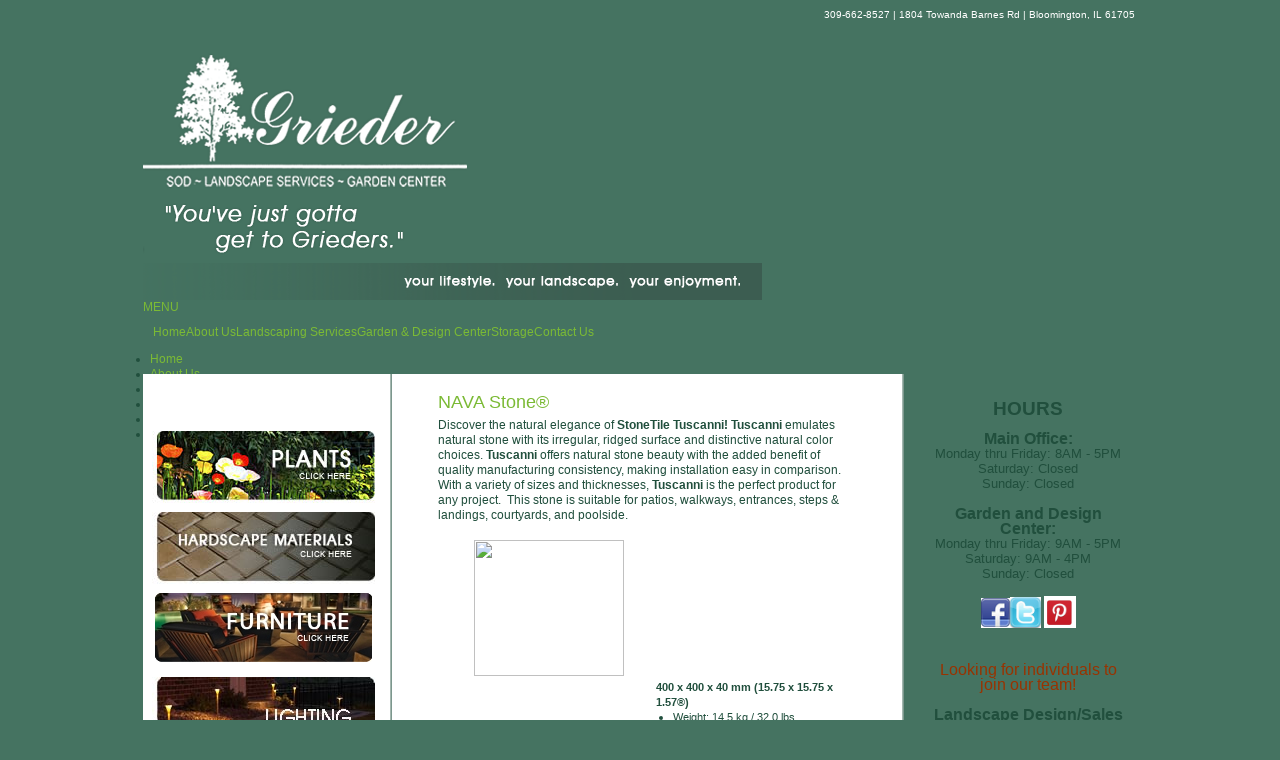

--- FILE ---
content_type: text/html; charset=utf-8
request_url: https://www.grieders.com/patio-a-retaining-wall/nava-stone.html
body_size: 6523
content:
<!DOCTYPE html PUBLIC "-//W3C//DTD XHTML 1.0 Transitional//EN" "http://www.w3.org/TR/xhtml1/DTD/xhtml1-transitional.dtd">
<html xmlns="http://www.w3.org/1999/xhtml" xml:lang="en-gb" lang="en-gb" dir="ltr" >
<head>
<meta name="viewport" content="width=device-width, initial-scale=1.0, minimum-scale=1.0, maximum-scale=5.0">
<!-- css3-mediaqueries.js for IE8 or older -->
<!--[if lt IE 9]>
	<script src="http://css3-mediaqueries-js.googlecode.com/svn/trunk/css3-mediaqueries.js"></script>
<![endif]-->
<script src="//ajax.googleapis.com/ajax/libs/jquery/1.11.0/jquery.min.js" ></script>

<script type="text/javascript">
var $j = jQuery.noConflict();

function equalHeight(group) {
   tallest = 0;
   group.each(function() {
      thisHeight = $j(this).height();
      if(thisHeight > tallest) {
         tallest = thisHeight;
      }
   });
   group.height(tallest);
}
$j(document).ready(function() { 
  //detect the width on page load
    var current_width = $j(window).width();
	//do something with the width value here!

	//another function
    if(current_width < 1004){	

      $j("#topmenudivMobBord a").click(function() {
        $j("#Threediv").toggle();
	    $j("#topmenudivMob").toggleClass("MinuS");
      });	
	 
	}	
	
	if(current_width < 600){
	  $j("#leftdiv").remove().insertAfter($j("#contentAreaPad"));
	}

   $j(".module_Lmenu ul li ul").hide();
   $j(".module_Lmenu ul li").click(function(event){
     event.stopPropagation();
     $j(this).children("ul").slideToggle();
   });
   $j(".module_Lmenu > div > div > div > ul > li.active.parent > ul").show();
   $j(".module_Lmenu > div > div > div > ul > li > ul > li.active.parent > ul").show();
});

</script>

  
  <meta http-equiv="content-type" content="text/html; charset=utf-8" />
  <meta name="keywords" content="grieder, grieders, sod, landscape, landscaping, service, garden center, bloomington, normal, bloomington-normal, illinois, il, hard scapes, plants, mulch, furniture, water features, ponds, maintenance, storage, snow removal, trees, shrubs, perennials, annuals, ornamental, grasses, fruits, vegetables, pond and water products, plant health products, fertilizer, custom potting, kid conscious lawn care, landscape design" />
  <meta name="author" content="Administrator" />
  <meta name="description" content="Professional landscape design, maintenance and products serving the Bloomington-Normal, IL area." />
  <meta name="generator" content="Joomla! - Open Source Content Management" />
  <title>Nava Stone - Grieder Landscape Services</title>
  <link rel="stylesheet" href="/modules/mod_maximenuck/themes/css3megamenu/css/moo_maximenuhck.css" type="text/css" />
  <script src="/media/jui/js/jquery.min.js" type="text/javascript"></script>
  <script src="/media/jui/js/jquery-noconflict.js" type="text/javascript"></script>
  <script src="/media/jui/js/jquery-migrate.min.js" type="text/javascript"></script>
  <script src="/media/system/js/caption.js" type="text/javascript"></script>
  <script src="/media/jui/js/jquery.ui.core.min.js" type="text/javascript"></script>
  <script type="text/javascript">
jQuery(window).on('load',  function() {
				new JCaption('img.caption');
			});
  </script>


<link rel="stylesheet" href="/templates/system/css/system.css" type="text/css" />
<link rel="stylesheet" href="/templates/system/css/general.css" type="text/css" />
<link rel="stylesheet" href="/templates/grieder/css/reset.css" type="text/css" />
<link rel="stylesheet" href="/templates/grieder/css/template.css" type="text/css" />
<link rel="stylesheet" href="/templates/grieder/css/media-queries.css" type="text/css" />
<!--[if gte IE 9]>
  <style type="text/css">
    .gradient {
       filter: none;
    }
  </style>
<![endif]-->
<script type="text/javascript">

  var _gaq = _gaq || [];
  _gaq.push(['_setAccount', 'UA-32811513-1']);
  _gaq.push(['_trackPageview']);

  (function() {
    var ga = document.createElement('script'); ga.type = 'text/javascript'; ga.async = true;
    ga.src = ('https:' == document.location.protocol ? 'https://ssl' : 'http://www') + '.google-analytics.com/ga.js';
    var s = document.getElementsByTagName('script')[0]; s.parentNode.insertBefore(ga, s);
  })();

</script>
</head>
<body> 
 <!--[if IE 6]>
  <div id="ie6div">
    - You are using an outdated browser. For a better experience using this site, please upgrade to a modern web browser -
  </div>
<![endif]-->
<div id="toptext">
  <div id="toptextPad">
    

<div class="custom"  >
	<p>309-662-8527 | 1804 Towanda Barnes Rd | Bloomington, IL 61705</p></div>

  <div class="clear"></div> 
  </div>
<div class="clear"></div> 
</div>

<div id="wrapperMd">
  <div id="wrapperPad">
    <div id="headerdiv">
      
    </div>
    <div id="headerArea">
      <div id="logodiv">
        

<div class="custom"  >
	<p><a href="/index.php"><img src="/templates/grieder/images/logo.png" /></a></p></div>

      </div>
      <div id="slogan1div">
        

<div class="custom"  >
	<p><img src="/templates/grieder/images/slg1.png" /></p></div>

      </div>
      <div id="slogan2div">
        

<div class="custom"  >
	<p><img src="/templates/grieder/images/slg2.png" /></p></div>

      </div>
    <div class="clear"></div>
    </div>
    <div id="topmenuin">
      <div id="topmenuin2">
        <div id="topmenu">
          <div id="topmenuPad">
            <div id="topmenudivMobBord">
              <div id="topmenudivMob">
                <a href="#_"><span>MENU</span></a>
              </div>
            </div>
            <div id="topmenudivContent">
              
		<!--[if lte IE 7]>
		<link href="/modules/mod_maximenuck/themes/css3megamenu/css/ie7.css" rel="stylesheet" type="text/css" />
		<![endif]--><!-- debut Maximenu CK, par cedric keiflin -->
	    <div class="maximenuckh" id="maximenuck" style="z-index:10;">
		        <div class="maxiroundedleft"></div>
        <div class="maxiroundedcenter">
            <ul class=" maximenuck" style="">
								<li data-level="1" class="maximenuck item291 first level1 " style="z-index : 12000;"><a class="maximenuck " href="/"><span class="titreck">Home</span></a>
		</li><li data-level="1" class="maximenuck item42 parent level1 " style="z-index : 11999;"><a class="maximenuck " href="#"><span class="titreck">About Us</span></a>
	<div class="floatck" style=""><div class="maxidrop-top"><div class="maxidrop-top2"></div></div><div class="maxidrop-main"><div class="maxidrop-main2"><div class="maximenuck2 first " >
	<ul class="maximenuck2"><li data-level="2" class="maximenuck item51 first level2 " style="z-index : 11998;"><a class="maximenuck " href="/about-us/history.html"><span class="titreck">History</span></a>
		</li><li data-level="2" class="maximenuck item52 level2 " style="z-index : 11997;"><a class="maximenuck " href="/about-us/location.html"><span class="titreck">Location</span></a>
		</li><li data-level="2" class="maximenuck item109 level2 " style="z-index : 11996;"><a class="maximenuck " href="/about-us/staff-directory.html"><span class="titreck">Staff Directory</span></a>
		</li><li data-level="2" class="maximenuck item148 last level2 " style="z-index : 11995;"><a class="maximenuck " href="/about-us/about-us.html"><span class="titreck">About Us</span></a>
	</li>
	</ul>
	<div class="clr"></div></div><div class="clr"></div></div></div><div class="maxidrop-bottom"><div class="maxidrop-bottom2"></div></div></div>
	</li><li data-level="1" class="maximenuck item43 parent level1 " style="z-index : 11994;"><a class="maximenuck " href="#"><span class="titreck">Landscaping Services</span></a>
	<div class="floatck" style=""><div class="maxidrop-top"><div class="maxidrop-top2"></div></div><div class="maxidrop-main"><div class="maxidrop-main2"><div class="maximenuck2 first " >
	<ul class="maximenuck2"><li data-level="2" class="maximenuck item60 first level2 " style="z-index : 11993;"><a class="maximenuck " href="/landscaping-services/design-services.html"><span class="titreck">Design Services</span></a>
		</li><li data-level="2" class="maximenuck item149 level2 " style="z-index : 11992;"><a class="maximenuck " href="/landscaping-services/landscaping-services.html"><span class="titreck">Landscaping Services</span></a>
		</li><li data-level="2" class="maximenuck item94 level2 " style="z-index : 11991;"><a class="maximenuck " href="/landscaping-services/design-gallery.html"><span class="titreck">Design Gallery</span></a>
		</li><li data-level="2" class="maximenuck item64 parent level2 " style="z-index : 11990;"><a class="maximenuck " href="/landscaping-services/establishing-your-lawn.html"><span class="titreck">Establishing Your Lawn</span></a>
	<div class="floatck" style=""><div class="maxidrop-top"><div class="maxidrop-top2"></div></div><div class="maxidrop-main"><div class="maxidrop-main2"><div class="maximenuck2 first " >
	<ul class="maximenuck2"><li data-level="3" class="maximenuck item65 first last level3 " style="z-index : 11989;"><a class="maximenuck " href="/landscaping-services/establishing-your-lawn/sod.html"><span class="titreck">Sod</span></a>
	</li>
	</ul>
	<div class="clr"></div></div><div class="clr"></div></div></div><div class="maxidrop-bottom"><div class="maxidrop-bottom2"></div></div></div>
	</li><li data-level="2" class="maximenuck item63 parent level2 " style="z-index : 11988;"><a class="maximenuck " href="/landscaping-services/landscape-maintenance.html"><span class="titreck">Landscape Maintenance</span></a>
	<div class="floatck" style=""><div class="maxidrop-top"><div class="maxidrop-top2"></div></div><div class="maxidrop-main"><div class="maxidrop-main2"><div class="maximenuck2 first " >
	<ul class="maximenuck2"><li data-level="3" class="maximenuck item86 first level3 " style="z-index : 11987;"><a class="maximenuck " href="/landscaping-services/landscape-maintenance/snow-removal.html"><span class="titreck">Snow Removal</span></a>
		</li><li data-level="3" class="maximenuck item83 last level3 " style="z-index : 11986;"><a class="maximenuck " href="/landscaping-services/landscape-maintenance/monthly-reminders.html"><span class="titreck">Monthly Reminders</span></a>
	</li>
	</ul>
	<div class="clr"></div></div><div class="clr"></div></div></div><div class="maxidrop-bottom"><div class="maxidrop-bottom2"></div></div></div>
	</li><li data-level="2" class="maximenuck item61 parent level2 " style="z-index : 11985;"><a class="maximenuck " href="/landscaping-services/landscape-installation.html"><span class="titreck">Landscape Installation</span></a>
	<div class="floatck" style=""><div class="maxidrop-top"><div class="maxidrop-top2"></div></div><div class="maxidrop-main"><div class="maxidrop-main2"><div class="maximenuck2 first " >
	<ul class="maximenuck2"><li data-level="3" class="maximenuck item62 first last level3 " style="z-index : 11984;"><a class="maximenuck " href="/landscaping-services/landscape-installation/packages.html"><span class="titreck">Packages</span></a>
	</li>
	</ul>
	<div class="clr"></div></div><div class="clr"></div></div></div><div class="maxidrop-bottom"><div class="maxidrop-bottom2"></div></div></div>
	</li><li data-level="2" class="maximenuck item171 last level2 " style="z-index : 11983;"><a class="maximenuck " href="/landscaping-services/lighting.html"><span class="titreck">Lighting</span></a>
	</li>
	</ul>
	<div class="clr"></div></div><div class="clr"></div></div></div><div class="maxidrop-bottom"><div class="maxidrop-bottom2"></div></div></div>
	</li><li data-level="1" class="maximenuck item44 parent level1 " style="z-index : 11982;"><a class="maximenuck " href="#"><span class="titreck">Garden &amp; Design Center</span></a>
	<div class="floatck" style=""><div class="maxidrop-top"><div class="maxidrop-top2"></div></div><div class="maxidrop-main"><div class="maxidrop-main2"><div class="maximenuck2 first " >
	<ul class="maximenuck2"><li data-level="2" class="maximenuck item114 parent first level2 " style="z-index : 11981;"><a class="maximenuck " href="/garden-center/plants.html"><span class="titreck">Plants</span></a>
	<div class="floatck" style=""><div class="maxidrop-top"><div class="maxidrop-top2"></div></div><div class="maxidrop-main"><div class="maxidrop-main2"><div class="maximenuck2 first " >
	<ul class="maximenuck2"><li data-level="3" class="maximenuck item189 first level3 " style="z-index : 11980;"><a class="maximenuck " href="/garden-center/plants/shrubs-sp-12561.html"><span class="titreck">Shrubs</span></a>
		</li><li data-level="3" class="maximenuck item147 level3 " style="z-index : 11979;"><a class="maximenuck " href="/garden-center/plants/trees.html"><span class="titreck">Trees</span></a>
		</li><li data-level="3" class="maximenuck item122 level3 " style="z-index : 11978;"><a class="maximenuck " href="/garden-center/plants/vegetables.html"><span class="titreck">Vegetables</span></a>
		</li><li data-level="3" class="maximenuck item121 level3 " style="z-index : 11977;"><a class="maximenuck " href="/garden-center/plants/ground-cover.html"><span class="titreck">Ground Cover</span></a>
		</li><li data-level="3" class="maximenuck item120 level3 " style="z-index : 11976;"><a class="maximenuck " href="/garden-center/plants/fruits.html"><span class="titreck">Fruits</span></a>
		</li><li data-level="3" class="maximenuck item119 level3 " style="z-index : 11975;"><a class="maximenuck " href="/garden-center/plants/ornamental-grasses.html"><span class="titreck">Ornamental Grasses</span></a>
		</li><li data-level="3" class="maximenuck item118 level3 " style="z-index : 11974;"><a class="maximenuck " href="/garden-center/plants/annuals.html"><span class="titreck">Annuals</span></a>
		</li><li data-level="3" class="maximenuck item190 last level3 " style="z-index : 11973;"><a class="maximenuck " href="/garden-center/plants/perennials-sp-4818.html"><span class="titreck">Perennials</span></a>
	</li>
	</ul>
	<div class="clr"></div></div><div class="clr"></div></div></div><div class="maxidrop-bottom"><div class="maxidrop-bottom2"></div></div></div>
	</li><li data-level="2" class="maximenuck item79 level2 " style="z-index : 11972;"><a class="maximenuck " href="/garden-center/custom-potting-program.html"><span class="titreck">Custom Potting Program</span></a>
		</li><li data-level="2" class="maximenuck item75 parent level2 " style="z-index : 11971;"><a class="maximenuck " href="/garden-center/plant-health-products.html"><span class="titreck">Plant Health Products</span></a>
	<div class="floatck" style=""><div class="maxidrop-top"><div class="maxidrop-top2"></div></div><div class="maxidrop-main"><div class="maxidrop-main2"><div class="maximenuck2 first " >
	<ul class="maximenuck2"><li data-level="3" class="maximenuck item76 first level3 " style="z-index : 11970;"><a class="maximenuck " href="/garden-center/plant-health-products/fertilizer.html"><span class="titreck">Fertilizer</span></a>
		</li><li data-level="3" class="maximenuck item77 last level3 " style="z-index : 11969;"><a class="maximenuck " href="/garden-center/plant-health-products/pest-control.html"><span class="titreck">Pest Control</span></a>
	</li>
	</ul>
	<div class="clr"></div></div><div class="clr"></div></div></div><div class="maxidrop-bottom"><div class="maxidrop-bottom2"></div></div></div>
	</li><li data-level="2" class="maximenuck item71 level2 " style="z-index : 11968;"><a class="maximenuck " href="/garden-center/patio-a-retaining-wall.html"><span class="titreck">Patio &amp; Retaining Wall</span></a>
		</li><li data-level="2" class="maximenuck item69 parent last level2 " style="z-index : 11967;"><a class="maximenuck " href="/garden-center/mulch-a-rock.html"><span class="titreck">Mulch &amp; Rock</span></a>
	<div class="floatck" style=""><div class="maxidrop-top"><div class="maxidrop-top2"></div></div><div class="maxidrop-main"><div class="maxidrop-main2"><div class="maximenuck2 first " >
	<ul class="maximenuck2"><li data-level="3" class="maximenuck item70 first level3 " style="z-index : 11966;"><a class="maximenuck " href="/garden-center/mulch-a-rock/calculations.html"><span class="titreck">Calculations</span></a>
		</li><li data-level="3" class="maximenuck item82 last level3 " style="z-index : 11965;"><a class="maximenuck " href="/garden-center/mulch-a-rock/delivery-services.html"><span class="titreck">Delivery Services</span></a>
	</li>
	</ul>
	<div class="clr"></div></div><div class="clr"></div></div></div><div class="maxidrop-bottom"><div class="maxidrop-bottom2"></div></div></div>
	</li>
	</ul>
	<div class="clr"></div></div><div class="clr"></div></div></div><div class="maxidrop-bottom"><div class="maxidrop-bottom2"></div></div></div>
	</li><li data-level="1" class="maximenuck item53 parent level1 " style="z-index : 11964;"><a class="maximenuck " href="#"><span class="titreck">Storage</span></a>
	<div class="floatck" style=""><div class="maxidrop-top"><div class="maxidrop-top2"></div></div><div class="maxidrop-main"><div class="maxidrop-main2"><div class="maximenuck2 first " >
	<ul class="maximenuck2"><li data-level="2" class="maximenuck item85 first last level2 " style="z-index : 11963;"><a class="maximenuck " href="/maintenance-a-storage/storage.html"><span class="titreck">Storage</span></a>
	</li>
	</ul>
	<div class="clr"></div></div><div class="clr"></div></div></div><div class="maxidrop-bottom"><div class="maxidrop-bottom2"></div></div></div>
	</li><li data-level="1" class="maximenuck item54 last level1 " style="z-index : 11962;"><a class="maximenuck " href="/contact-us.html"><span class="titreck">Contact Us</span></a></li>            </ul>
        </div>
        <div class="maxiroundedright"></div>
        <div style="clear:both;"></div>
    </div>
    <!-- fin maximenuCK -->

            </div>
          <div class="clear"></div>
          </div>
          <div id="Threediv">
            <div id="ThreedivPad">
              		<div class="module_Lmenu">
			<div>
				<div>
					<div>
											<ul class="nav menu">
<li class="item-291"><a href="/" >Home</a></li><li class="item-42 deeper parent"><a href="#" >About Us</a><ul class="nav-child unstyled small"><li class="item-51"><a href="/about-us/history.html" >History</a></li><li class="item-52"><a href="/about-us/location.html" >Location</a></li><li class="item-109"><a href="/about-us/staff-directory.html" >Staff Directory</a></li><li class="item-148"><a href="/about-us/about-us.html" >About Us</a></li></ul></li><li class="item-43 deeper parent"><a href="#" >Landscaping Services</a><ul class="nav-child unstyled small"><li class="item-60"><a href="/landscaping-services/design-services.html" >Design Services</a></li><li class="item-149"><a href="/landscaping-services/landscaping-services.html" >Landscaping Services</a></li><li class="item-94"><a href="/landscaping-services/design-gallery.html" >Design Gallery</a></li><li class="item-64 deeper parent"><a href="/landscaping-services/establishing-your-lawn.html" >Establishing Your Lawn</a><ul class="nav-child unstyled small"><li class="item-65"><a href="/landscaping-services/establishing-your-lawn/sod.html" >Sod</a></li></ul></li><li class="item-63 deeper parent"><a href="/landscaping-services/landscape-maintenance.html" >Landscape Maintenance</a><ul class="nav-child unstyled small"><li class="item-86"><a href="/landscaping-services/landscape-maintenance/snow-removal.html" >Snow Removal</a></li><li class="item-83"><a href="/landscaping-services/landscape-maintenance/monthly-reminders.html" >Monthly Reminders</a></li></ul></li><li class="item-61 deeper parent"><a href="/landscaping-services/landscape-installation.html" >Landscape Installation</a><ul class="nav-child unstyled small"><li class="item-62"><a href="/landscaping-services/landscape-installation/packages.html" >Packages</a></li></ul></li><li class="item-171"><a href="/landscaping-services/lighting.html" >Lighting</a></li></ul></li><li class="item-44 deeper parent"><a href="#" >Garden &amp; Design Center</a><ul class="nav-child unstyled small"><li class="item-114 deeper parent"><a href="/garden-center/plants.html" >Plants</a><ul class="nav-child unstyled small"><li class="item-189"><a href="/garden-center/plants/shrubs-sp-12561.html" >Shrubs</a></li><li class="item-147"><a href="/garden-center/plants/trees.html" >Trees</a></li><li class="item-122"><a href="/garden-center/plants/vegetables.html" >Vegetables</a></li><li class="item-121"><a href="/garden-center/plants/ground-cover.html" >Ground Cover</a></li><li class="item-120"><a href="/garden-center/plants/fruits.html" >Fruits</a></li><li class="item-119"><a href="/garden-center/plants/ornamental-grasses.html" >Ornamental Grasses</a></li><li class="item-118"><a href="/garden-center/plants/annuals.html" >Annuals</a></li><li class="item-190"><a href="/garden-center/plants/perennials-sp-4818.html" >Perennials</a></li></ul></li><li class="item-79"><a href="/garden-center/custom-potting-program.html" >Custom Potting Program</a></li><li class="item-75 deeper parent"><a href="/garden-center/plant-health-products.html" >Plant Health Products</a><ul class="nav-child unstyled small"><li class="item-76"><a href="/garden-center/plant-health-products/fertilizer.html" >Fertilizer</a></li><li class="item-77"><a href="/garden-center/plant-health-products/pest-control.html" >Pest Control</a></li></ul></li><li class="item-71"><a href="/garden-center/patio-a-retaining-wall.html" >Patio &amp; Retaining Wall</a></li><li class="item-69 deeper parent"><a href="/garden-center/mulch-a-rock.html" >Mulch &amp; Rock</a><ul class="nav-child unstyled small"><li class="item-70"><a href="/garden-center/mulch-a-rock/calculations.html" >Calculations</a></li><li class="item-82"><a href="/garden-center/mulch-a-rock/delivery-services.html" >Delivery Services</a></li></ul></li></ul></li><li class="item-53 deeper parent"><a href="#" >Storage</a><ul class="nav-child unstyled small"><li class="item-85"><a href="/maintenance-a-storage/storage.html" >Storage</a></li></ul></li><li class="item-54"><a href="/contact-us.html" >Contact Us</a></li></ul>
					</div>
				</div>
			</div>
		</div>
	
            </div>
          </div>
        <div class="clear"></div> 
        </div>
      <div class="clear"></div> 
      </div>
    <div class="clear"></div> 
    </div>    
    <div id="mainbody">
      <div id="leftdiv">
        <div class="contentdivPadleftdivPad" id="leftdivPad">
          		<div class="module">
			<div>
				<div>
					<div>
											

<div class="custom"  >
	<p>&nbsp;</p>
<p>&nbsp;</p>
<p>&nbsp;<a href="/garden-center/plants.html"><img src="/templates/grieder/images/plants.jpg" style="border: 0pt none; display: block; margin-left: auto; margin-right: auto;" border="0" height="81" width="223" /></a></p>
<p><a href="/patio-a-retaining-wall.html" style="font-size: 12.1599998474121px; line-height: 1.3em;"><img src="/templates/grieder/images/hardscape.jpg" style="border: 0pt none; display: block; margin-left: auto; margin-right: auto;" border="0" /></a></p>
<p><a href="/16-slideshow/101-furniture.html"><img src="/images/Furniturebutton.JPG" alt="Furniturebutton" style="display: block; margin-left: auto; margin-right: auto;" /></a></p>
<p><br /><a href="/landscaping-services/lighting.html"><img alt="lighting" src="/images/lighting.jpg" style="border: 0px none; display: block; margin-left: auto; margin-right: auto;" height="81" width="223" /></a></p>
<p><a href="/landscaping-services/landscape-installation/packages.html"><img src="/images/left-packages.png" alt="left-packages" style="display: block; margin-left: auto; margin-right: auto;" /></a></p>
<p>&nbsp;</p>
<p>&nbsp;</p>
<p><a href="/patio-a-retaining-wall/nava-stone.html?id=53"><img src="/templates/grieder/images/special.jpg" border="0" height="93" width="223" style="display: block; margin-left: auto; margin-right: auto;" /></a><br /><br data-mce-bogus="1" /></p></div>
					</div>
				</div>
			</div>
		</div>
	
        <div class="clear"></div>    
        </div> 
      <div class="clear"></div>    
      </div>  
      <div id="contentArea">
      <div id="contentAreaPad">
                        <div id="contentdiv">
          <div class="contentdivPadleftdivPad" id="contentdivPad">
            <div id="system-message-container">
	</div>

            

<div class="item-page">





	

		

	




	

	<div class="page-header">
      <div class="page-headerPad">


		<h2 class="Head">


			

			

				

					<a href="/patio-a-retaining-wall/nava-stone.html"> NAVA Stone®</a>


				

			

		</h2>


			
    <div class="clear"></div>
	</div>
    <div class="clear"></div>
    </div>


	

<div class="ArticleIn">
<div class="ArticleInPad">




	




	

	




	

	


	

	

	

	

	

	<p>Discover the natural elegance of <strong>StoneTile Tuscanni!</strong> <strong>Tuscanni</strong> emulates natural stone with its irregular, ridged surface and distinctive natural color choices. <strong>Tuscanni</strong> offers natural stone beauty with the added benefit of quality manufacturing consistency, making installation easy in comparison. With a variety of sizes and thicknesses, <strong>Tuscanni</strong> is the perfect product for any project.&nbsp; This stone is suitable for patios, walkways, entrances, steps &amp; landings, courtyards, and poolside. <br /><br /></p>
<table style="width: 415px;" align="center" border="0" cellpadding="2" cellspacing="2">
<tbody>
<tr>
<td>
<p align="center">&nbsp;<img src="/images/Tuscanni-40-400x400.jpg" height="136" width="150" /></p>
</td>
<td>&nbsp;
<div align="left"><strong><span style="font-size: 8pt;">400 x 400 x 40 mm (15.75 x 15.75 x 1.57®)</span></strong></div>
<ul class="normal" style="margin-top: 0;">
<li><span style="font-size: 8pt;">Weight: 14.5 kg / 32.0 lbs</span></li>
<li class="Blockfont5"><span style="font-size: 8pt;">Area per piece: 0.16 m<sup>2</sup> / 1.72 ft<sup>2</sup></span></li>
</ul>
</td>
</tr>
<tr>
<td>
<p align="center">&nbsp;<img src="/images/Tuscanni-40-400x600.jpg" height="158" width="176" /></p>
</td>
<td>&nbsp;
<div align="left"><strong><span style="font-size: 8pt;">400 x 600 x 40 mm (15.75 x 23.62 x 1.57®)</span></strong>
<ul class="normal" style="margin-top: 0;">
<li><span style="font-size: 8pt;">Weight: 21.9 kg / 48.3 lbs</span></li>
<li class="Blockfont5"><span style="font-size: 8pt;">Area per piece: 0.24 m<sup>2</sup> / 2.58 ft<sup>2</sup></span></li>
</ul>
</div>
<ul class="normal" style="margin-top: 0;"></ul>
</td>
</tr>
<tr>
<td>
<p align="center">&nbsp;<img src="/images/Tuscanni-40-600x600.jpg" height="174" width="214" /></p>
</td>
<td>&nbsp;
<div align="left"><strong><span style="font-size: 8pt;">600 x 600 x 40 mm (23.62 x 23.62 x 1.57®)</span></strong>
<ul class="normal" style="margin-top: 0;">
<li><span style="font-size: 8pt;">Weight: 32.7 kg / 72.1 lbs</span></li>
<li class="Blockfont5"><span style="font-size: 8pt;">Area per piece: 0.36 m<sup>2</sup> / 3.87 ft<sup>2</sup></span></li>
</ul>
</div>
<ul class="normal" style="margin-top: 0;"></ul>
</td>
</tr>
</tbody>
</table>
<p>&nbsp;</p>
<table style="width: 415px;" align="center" border="0" cellpadding="2" cellspacing="2">
<tbody>
<tr>
<td>
<p align="center">&nbsp;<img src="/images/Colours_StoneTile_Capp.jpg" height="154" width="152" /> <br />Cappuccino</p>
<p align="center"><img src="/images/Colours_StoneTile_Naturale.jpg" height="154" width="152" />&nbsp;<br /> Naturale</p>
<p align="center"><img style="width: 156px; height: 157px;" src="/images/Colours_StoneTile_Roccia.jpg" height="200" width="156" /><br /> Roccia Blu</p>
</td>
<td>
<p align="center"><img style="width: 152px; height: 162px;" src="/images/Colours_StoneTile_Sorrento.jpg" height="200" width="152" /><br /> Sorrento</p>
</td>
</tr>
</tbody>
</table>
<p>&nbsp;</p>
<table style="width: 415px;" align="center" border="0" cellpadding="2" cellspacing="2">
<tbody>
<tr>
<td>
<p style="margin-bottom: 0;" align="center"><img alt="Dscf0012001" src="/images/Dscf0012001.jpg" height="150" width="200" /><br /><br /><br /></p>
<p style="margin-top: 0;" align="center"><img src="/images/Dscf0014001.jpg" /></p>
</td>
<td>
<p align="center">&nbsp;<img src="/images/Dscf0016001.jpg" /></p>
</td>
</tr>
</tbody>
</table>
<p style="text-align: center;">&nbsp;<br /><a href="/patio-a-retaining-wall.html">Return to Patio &amp; Retaining Wall</a></p> 




	




	

	

	

	

	

	 </div>

<div class="clear"></div>
</div>
<div class="clear"></div>
</div> 
          <div class="clear"></div>    
          </div>   
        <div class="clear"></div>    
        </div> 
      <div class="clear"></div>    
      </div> 
      <div class="clear"></div> 
      </div> 
      <div id="rightdiv">
        <div id="rightdivPad">
          

<div class="custom"  >
	<p style="text-align: center;">&nbsp;</p>
<p style="text-align: center;"><strong><span style="font-size: 14pt;">HOURS</span></strong></p>
<p style="text-align: center;"><strong><span style="font-size: 14pt;">&nbsp;</span></strong></p>
<p style="text-align: center;"><strong><span style="font-size: 12pt;">Main Office:</span></strong><br /><span style="font-size: 10pt;">Monday thru Friday: 8AM - 5PM</span><br /><span style="font-size: 10pt;">Saturday: Closed</span><br /><span style="font-size: 10pt;">Sunday: Closed</span></p>
<p style="text-align: center;"><span style="font-size: 10pt;">&nbsp;</span></p>
<p style="text-align: center;"><strong><span style="font-size: 12pt;">Garden and Design Center:</span></strong><br /><span style="font-size: 10pt;">Monday thru Friday: 9AM - 5PM</span><br /><span style="font-size: 10pt;">Saturday: 9AM - 4PM</span><br /><span style="font-size: 10pt;">Sunday: Closed</span></p>
<p style="text-align: center;">&nbsp;</p>
<p style="text-align: center;"><a href="https://www.facebook.com/pages/Grieder-Sod-and-Landsaping-and-Garden-Center/287983115870?ref=nf" target="_blank" style="color: #0000cc; text-decoration: underline; font-family: Verdana, Arial, Helvetica, sans-serif; font-size: 11px; line-height: normal;"></a><a href="https://www.facebook.com/grieders"><img src="/templates/grieder/images/fb.png" border="0" height="30" width="29" /></a><a href="https://twitter.com/griedersgarden" style="font-size: 12.1599998474121px; line-height: 1.3em;"><img src="/images/bt_media/temp/images/twitter.jpg" alt="twitter" height="31" width="31" /></a><span style="color: #000000; font-size: 12.1599998474121px; line-height: 1.3em;">&nbsp;<a href="https://www.pinterest.com/griederd/"><img src="/images/pinterest-button.jpg" alt="pinterest-button" width="32" height="32" /></a></span></p>
<p style="text-align: center;">&nbsp;</p>
<p style="text-align: center;">&nbsp;</p>
<p style="text-align: center;"><span style="font-size: 12pt; color: #993300;">Looking for individuals to join our team!</span></p>
<p style="text-align: center;"><span style="font-size: 12pt; color: #993300;">&nbsp;</span></p>
<p style="text-align: center;"><span style="font-size: 12pt;"></span><strong><span style="font-size: 12pt;">Landscape Design/Sales<br /></span></strong><span style="font-size: 10pt;">We are looking for an outgoing, aggressive person with project management experience, hardscape knowledge and outstanding customer service skills.<br /></span><span style="font-size: 10pt;">Must have a degree in Landscape Architecture/ Horticulture and a min. of 3 years strong experience in a landscape design/sales environment.<br />Please send resume and references to <a href="/cdn-cgi/l/email-protection#97f0e5fef2f3f2e5e4d7f0e5fef2f3f2e5e4b9f4f8fa"><span class="__cf_email__" data-cfemail="0f687d666a6b6a7d7c4f687d666a6b6a7d7c216c6062">[email&#160;protected]</span></a>.<br />All applicants will remain confidential.&nbsp;</span></p></div>

        <div class="clear"></div>    
        </div> 
      <div class="clear"></div>    
      </div>  
    <div class="clear"></div>
    </div>   
          <div id="user3div">
        

<div class="custom"  >
	<p><a target="_blank" href="http://www.ina-online.org/"><img src="/templates/grieder/images/l1.png" style="border: 0pt none;" border="0" height="57" width="83" /></a><a target="_blank" href="http://www.ecologyactioncenter.org/"><img src="/templates/grieder/images/l2.png" border="0" height="57" width="72" /></a><a target="_blank" href="http://www.mcleancochamber.org/index.php"><img src="/templates/grieder/images/l3.png" border="0" height="57" width="56" /></a><a target="_blank" href="https://www.ilca.net/Index.aspx"><img src="/templates/grieder/images/l4.png" border="0" height="57" width="96" /></a><a target="_blank" href="http://www.melaweb.org/"><img src="/templates/grieder/images/l5.png" border="0" height="57" width="77" /></a><a target="_blank" href="http://www.iplca.org/"><img src="/templates/grieder/images/l6.png" border="0" height="57" width="67" /></a><br /><br /></p></div>

      </div> 
        <div id="footermenu">
      <ul class="nav menu">
<li class="item-158"><a href="/" >Home</a></li></ul>

    </div>    
  <div class="clear"></div>  
  </div>
<div class="clear"></div>  
</div>

<div id="footertext">
  

<div class="custom"  >
	<p>Copyright © Grieder. All Rights Reserved.</p></div>

<div class="clear"></div> 
</div>

<noscript><strong>JavaScript is currently disabled.</strong>Please enable it for a better experience of <a href="http://2glux.com/projects/jumi">Jumi</a>.</noscript><script data-cfasync="false" src="/cdn-cgi/scripts/5c5dd728/cloudflare-static/email-decode.min.js"></script><script defer src="https://static.cloudflareinsights.com/beacon.min.js/vcd15cbe7772f49c399c6a5babf22c1241717689176015" integrity="sha512-ZpsOmlRQV6y907TI0dKBHq9Md29nnaEIPlkf84rnaERnq6zvWvPUqr2ft8M1aS28oN72PdrCzSjY4U6VaAw1EQ==" data-cf-beacon='{"version":"2024.11.0","token":"d227e8db235644c4ac29d33a83ef4ef2","r":1,"server_timing":{"name":{"cfCacheStatus":true,"cfEdge":true,"cfExtPri":true,"cfL4":true,"cfOrigin":true,"cfSpeedBrain":true},"location_startswith":null}}' crossorigin="anonymous"></script>
</body>
</html>

--- FILE ---
content_type: text/css
request_url: https://www.grieders.com/templates/grieder/css/template.css
body_size: -279
content:
@import url("layout.css"); /*layout css file*/

@import url("customize.css"); /*Use this file to customize your website*/

--- FILE ---
content_type: text/css
request_url: https://www.grieders.com/templates/grieder/css/media-queries.css
body_size: 536
content:
@media screen and (max-width: 1038px) {
#toptext {
height:auto;
padding:10px 0 6px 0;
}

#toptext div {
line-height:normal;
}	
#toptext, #wrapperMd {
width:100%;
}
#wrapperMd {
border-radius:15px;
}
#toptextPad {
padding:0 10px;
}

#wrapperPad {
padding:0 10px;
}
#headerArea {
margin:10px 0 0 0;
}
}

@media screen and (max-width: 1010px) {


#headerArea {
background-size:auto auto;
min-height:1px;
padding-bottom:10px;
}

#slogan2div {
top:10px;
}

}

@media screen and (max-width: 1004px) {

/*__Top menu__*/
#topmenu {
float:left;
text-align:center;
width:100%;
height:auto;
margin:0px 0px 0px 0;
padding:0px 0 0px 0;
border-bottom:0px solid #D45033;
border-radius:0;
}	
#topmenudivMobBord {
border:0px solid #9E1819;
display:block;
}
#topmenudivMob {
display: block;
float:right;
width:100%;
margin:0px 0px 10px 0px;
position:relative;
cursor:pointer;
border:0px solid #fff;
}
.MobstickdivShd #topmenudivMob {
margin:10px 0px 0px 10px;
}
#topmenudivMob a {
margin:0 0 0 0;
padding:0px 0 0px 0;
font-size:17px;
font-weight: normal;
text-transform:uppercase;
color:#fff;
height:35px;
line-height:39px;
background-image:url(../images/PlusMinus.png);
background-position:15px 8px;
background-repeat:no-repeat;
letter-spacing:0px;
text-align:left;
float:left;
width:100%;
text-decoration:none;
}

#topmenudivMob span {
padding:0 0 0 60px;
float:left;
}

.MinuS#topmenudivMob {
-webkit-box-shadow: 0px -1px 7px 3px rgba(0,0,0,0);
-moz-box-shadow: 0px -1px 7px 3px rgba(0,0,0,0);
box-shadow: 0px -1px 7px 3px rgba(0,0,0,0);
}

.MinuS#topmenudivMob a {
background-position:-985px 8px;
}
#topmenudivContent {
display:none;
width:98%;
margin:10px auto 0 auto;
}

#mainbody {
background-image: none;
}

#leftdiv {
padding:0px 0px 0 0;
}

.module_menu ul   {
padding:0 0 0 0;
}

#user1div, #user2div {
text-align:center
}

#user2div {
float:left;
width:100%;
padding:0 0 10px 0;
}

#contentArea {
float:left;
width:73.9%;
padding:0;
min-height:800px;
border-left:2px solid #7C978D;
}

#contentAreaPad {
padding:0 0 0 13px;
}

#contentdivPad {
padding:0 0 0 10px;
width:auto;
}

#rightdiv {
float:left;
width:100%;
padding:15px 0 15px 0;
margin:25px 0 0 0;
border-top:2px solid #7C978D;
border-bottom:2px solid #7C978D;
}

#rightdivPad {
padding:0 0 0 0;
}

}

@media screen and (max-width: 750px) {
#logodiv {
float:left;
padding:21px 0 0 0px;
}

#slogan1div {
float:right;
max-width:160px;
padding:83px 0 0 0;
}


@media screen and (max-width: 650px) {
#toptext {
text-align:center;
letter-spacing:-1px;
font-size:11px;
}	
#slogan2div {
max-width:400px;	
}
#contentAreaPad {
padding:0 0 0 7px;
}

#contentdivPad {
padding:0 0 0 5px;
}

table { max-width:100% }
table, table thead, table tbody, table tfoot, table th, table td, table tr { display:block;max-width:100% }
table.AllE tr + table.AllE tr { margin-top:1em; }

}

@media screen and (max-width: 600px) {
#leftdiv {
width:100%;
text-align:center;
}
#contentArea {
float:left;
width:100%;
padding:0;
border-left:0px solid #7C978D;
min-height:auto;
}
#contentAreaPad {
padding:0 0 0 0px;
}
#contentdivPad {
padding:0 0 0 0px;
}
}

@media screen and (max-width: 550px) {
#logodiv {
width:180px;
padding:40px 0 0 0px;
}
#slogan1div {
padding:70px 0 0 0;
}
}

@media screen and (max-width: 400px) {
#slogan1div {
padding:70px 0 0 0;
max-width:118px;
}
}

--- FILE ---
content_type: text/css
request_url: https://www.grieders.com/templates/grieder/css/layout.css
body_size: 323
content:
/*****************************/
/*** Core html setup stuff ***/
/*****************************/

body {
text-align:left;
font: 12px Arial, Helvetica, sans-serif;
color:#214F3D;
background-color:#457361;
background-image: url(../images/body_bg.png);
background-repeat:repeat-x;
background-position:left top;
}

#ie6div {
margin:0 auto;
width:960px;
padding:40px 0 20px 0;
color:#000;
font-size:15px;
font-weight:bold;
text-align:center;
}

#toptext {
margin:0 auto;
width:990px;
text-align:right;
font-size:10px;
color:#FFF;
height:40px;
padding:8px 0 0 0;
line-height:50px;
}

#wrapperTop {
margin:0 auto;
width:1038px;
height:34px;
background-image: url(../images/wrapperTop.png);
background-repeat:no-repeat;
background-position:left top;
}

#wrapperBt {
margin:0 auto;
width:1038px;
height:34px;
background-image: url(../images/wrapperBt.png);
background-repeat:no-repeat;
background-position:left bottom;
}

#wrapperMd {
margin:0 auto;
width:1016px;
padding:0 0 0 22px;
background-image: url(../images/wrapperMd.png);
background-repeat:repeat-y;
background-position:left top;
}

#headerdiv {
float:left;
width:993px;
padding:0 0 0 0;
background-color:#0C6;
position:relative;
overflow:visible;
margin:-12px 0 0 0;
}

#topmenuin {
float:left;
width:993px;
height:40px;
padding:0 0 0 0;
background-image: url(../images/topmenuMd.png);
background-repeat:repeat-x;
background-position:left top;
}

#topmenuin2 {
float:left;
width:993px;
height:40px;
padding:0 0 0 0;
background-image: url(../images/topmenuL.png);
background-repeat:no-repeat;
background-position:left top;
}

#topmenu {
float:left;
width:993px;
height:40px;
padding:0 0 0 0;
background-image: url(../images/topmenuR.png);
background-repeat:no-repeat;
background-position:right top;
}

#mainbody {
float:left;
width:993px;
padding:0 0 30px 0;
margin:34px 0 15px 0;
background-image: url(../images/mainbody.png);
background-repeat:repeat-y;
background-position:left top;
}

#leftdiv {
float:left;
width:240px;
padding:12px 9px 0 0;
}

#contentArea {
float:left;
width:484px;
padding:0 13px 0 13px;
}

#rightdiv {
float:left;
width:200px;
padding:12px 0 0 26px;
}

#user1div {
float:left;
width:461px;
padding:11px 13px 11px 10px;
}

#user2div {
float:left;
width:484px;
padding:0 0 10px 0;
}

#contentdiv {
float:left;
width:414px;
padding:11px 0 0 33px;
}

#user3div {
margin:0 auto;
width:1026px;
text-align:center;
}

#footermenu {
margin:0 auto;
width:1005px;
padding:10px 15px 0 0;
text-align:center;
font-size:9px;
text-transform:uppercase;
color:#214F3D;
}

#footermenu ul.menu {
margin:0 auto;
width:1005px;
}

#footermenu ul.menu li {
display: inline;
text-align: center;
}

#footermenu ul.menu li a:link, #footermenu ul.menu li a:hover, #footermenu ul.menu li a:visited {
padding:0 11px;
color:#214F3D;
text-decoration:none;
}

#footertext {
margin:0 auto;
text-align:center;
width:1005px;
padding:16px 0 20px 0;
font-size:9px;
text-transform:uppercase;
color:#fff;
}

#footertext a:link, #footertext a:hover, #footertext a:visited {
color:#fff;
text-decoration:none;
}

.clear {
clear:both;
}

--- FILE ---
content_type: text/css
request_url: https://www.grieders.com/templates/grieder/css/customize.css
body_size: 1286
content:
/*________________________________________Left menu__________________________________*/

.module_menu {
float:left;
padding:20px 0 20px 29px;
}

.module_menu h3 {display:none; }
.module_menu ul   { margin-left:0 !important; list-style:none; padding:0 0 0 0; margin:0; }
.module_menu li {display:block; padding:0 0 0 0; margin:0 }

.module_menu li:hover {}
.module_menu li a:link, .module_menu li a:hover, .module_menu li a:visited, .module_menu li.active a {float:left; display:block !important; width:176px; text-align:left; cursor:pointer !important;  font-weight: normal; text-decoration: none; text-decoration:none !important; padding:11px 0 12px 0 !important; margin:0px 0px 0px 0px !important; overflow:hidden !important; font-size:13px !important; color: #1A3D30 !important; background-image: url(../images/menua.png); background-repeat:no-repeat; background-position:left bottom;}

.module_menu li.active a,  .module_menu li a:hover {font-weight: normal !important; color:#7BBA35 !important; font-style:normal;}
.module_menu li.active {}

.module_menu li ul {float:left; width:176px; margin:10px 0px 5px 0px !important;}
.module_menu li ul li{padding:0px 0px 0px 0px; background-image:none;margin:0px 0px 0px 0px !important;}
.module_menu li ul li a:link, .module_menu li ul li a:hover, .module_menu li ul li.active a, .module_menu li ul li a:visited {width:156px; text-align: left; background-image:none !important; font-weight: normal !important; font-size:12px; color:#1A3D30 !important; padding:0px 0px 0px 10px !important; margin:0px 0px 0 0px;}

.module_menu li ul li.active a, .module_menu li ul li a:hover {font-weight: normal !important; color:#7BBA35 !important; }



/*______________________________________TOP MENU (TRANSMENU)__________________________________*/

#topmenu .menu {


padding:0 0 0 0;
}

#topmenu .menu td {
line-height:1.2em;
}

#topmenu #menu a, #topmenu #menu a.visited, #topmenu #menu a.hover {
height:29px;
padding:11px 16px 0px 16px !important;
border:none !important;
position:relative !important;
margin:0px 0px 0px 0 !important;
text-align:center !important;
vertical-align:middle !important;
font-size:14px !important;
color:#fff !important;
font-weight: normal !important;
float:left !important;
background-image: none;
font-family: Arial, Helvetica, sans-serif !important;
line-height: normal !important;
text-transform:uppercase;
}

#topmenu .menu {
background-color:transparent !important;
}

#topmenu #menu a.hover, #topmenu td#trans-active a, #topmenu td#trans-active a.hover { 
color:#fff !important;
background-image: none;
background-color:#497C69 !important;
}

#topmenu td#trans-active a, #topmenu td#trans-active a.hover { 
color:#fff !important;
background-color:#497C69 !important;
}

#topmenu #menu a.hover { 
text-decoration: none !important;
}

#topmenu div.menu td {
border:0px !important;
padding:0px 1px 0px 0px !important;
background-color:transparent !important;
}

#topmenu td#trans-active {
}

#topmenu div.menu td.last {
}

#topmenu div.menu td#trans-active.last {
}

#topmenu div.menu td.last a {
}

#topmenu .transMenu  {
padding-left:0px;
margin:0 0 0 0;
}

#topmenu .transMenu  td {
font-weight:normal !important;
color:#fff !important;
font-size:14px !important;
padding:3px 40px 3px 20px !important;
font-family: Arial, Helvetica, sans-serif;

}

#topmenu .transMenu .background {
background-color:#416D5D !important;
border-top:0px solid #fff !important;
 position:absolute ; 
 left:0px; top:0px; 
 z-index:1; 
 opacity:0.95; 
 filter:alpha(opacity=95);
}

#topmenu .transMenu .items {
 border-right: 0px solid #74351E; 
 border-left: 0px solid #74351E; 
 border-bottom: 0px solid #74351E; 
 position:relative ; 
 left:0px; top:0px; 
 z-index:2;
}

#topmenu .transMenu .item.hover {
background-image:none; 
background-color:#5DA288 !important;
font-weight:normal !important;
}

#topmenu .transMenu .item.hover td
{ 
 color: #fff !important ; 
}


#ios ul { display: none; }
#ios li:hover ul { display: block; }



/*___________JOOMLA________________*/
* {
	margin:0;
	padding:0;
}
/*general*/

body {
}


form { 
	display:inline;
	margin:0; padding:0;
}

ul {
margin:10px 0 12px 0;
list-style:none;
padding:0 0 0 10px;
}

li {
margin-left:7px;
padding:0 0 0 0px;
list-style: disc;
}

img {
	border:none;
}

ol{
	margin-left:20px;
	list-style-position:inherit;
}

hr {
  margin: 12px 0 20px; 
  _margin: 1px 0 14px; 
  color: #9C859E;
  background-color: #9C859E;
  border-style: none;
  height: 1px;
  line-height: 1px;
  padding: 0;
}

blockquote {
	margin: 10px;
}

pre {
}

fieldset {
border:none;
}

/*________________________________________Joomla_____________________________________*/

td,div,tr{
	line-height:1.3em;
	}
p { 
 margin-top: 0; margin-bottom: 0;
}

a:link {
  color: #7BBA35;
	text-decoration: none;
	font-weight:normal;
}

a:visited {
	text-decoration: none;
	color:#7BBA35;
	font-weight:normal;
	}
	
a:hover{
	color:#7BBA35; 
	text-decoration: underline ;
	font-weight:normal;
}

h1 {
font-weight: normal;
margin:10px 0px 8px 0px;
line-height:normal;
text-align:left;
}

h2 {
font-weight: normal;
font-style:normal;
margin:10px 0px 8px 0px;
text-align:left;
}

h3 {
font-weight: bold;
font-style:normal;
margin:10px 0px 8px 0px;
text-align:left;
line-height:normal;
}

h4 {
	margin:10px 0px 8px 0px;
	text-align:left;
  font-weight: normal;
	font-style:italic;
	line-height:normal;
}

h1{font-size:21px; color:#214F3D}
h2{font-size:18px; color:#214F3D}
h3{font-size:15px; color:#214F3D}
h4{font-size:13px; color:#214F3D}


.button { 
}

.componentheading, h2.componentheading, h2.contentheading {
width:100%;
font-size:21px;
font-weight: bold;
text-align:left;
padding:0 0 10px 0;
margin:0 0 0 0;
color:#214F3D;
font-style: normal;
line-height:normal;
}

.article_separator {
background-image:url(../images/article_separator.gif);
background-repeat:no-repeat;
background-position:0% 50%;
display:block;
height:15px;
margin:0px 0px 0px 0px;
}

	
.highlight { 
}

.buttonheading {
display:none;
}

.mosimage {
margin:5px;
padding:5px;	
}

.mosimage_caption {
}

.contentpaneopen img { margin:0;}

.contentpane img { margin:0;}

.inputbox {
border:1px solid #cccccc;
color:#666;
background-color:#fff;
}

.inputbox:hover,
.inputbox:focus {
}
	
	
.button:hover , .button:focus {
}

.highlight {
background-color:#ccc;
}

a.readmore:link, a.readmore:hover, a.readmore:visited {
float:left;
display: block;
color:#8bc53f;
text-decoration:underline;
}

a { 
outline: none; 
}

span.caption {
color:#333399;
}